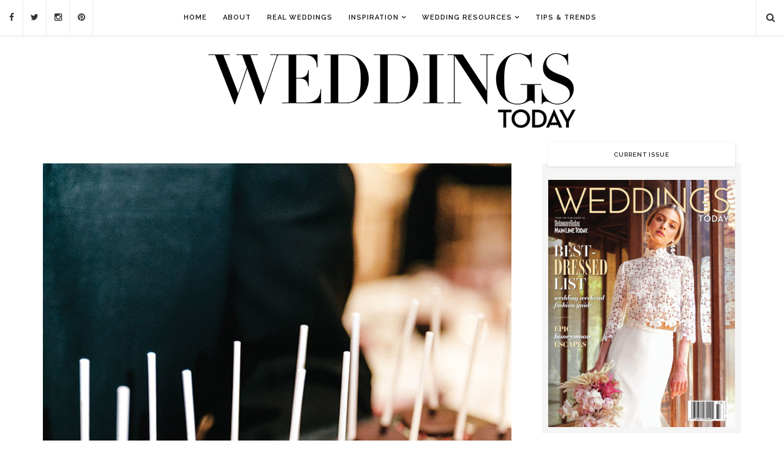

--- FILE ---
content_type: text/html; charset=UTF-8
request_url: https://www.weddingstodaymag.com/a-glamorous-holiday-wedding-at-villanova-university/kateryan-1180/
body_size: 10159
content:
<!DOCTYPE html>
<!--[if IE 9]><html class="ie9 mobile-device" lang="en-US"> <![endif]-->
<!--[if gt IE 9]><!--> <html class="mobile-device" lang="en-US"> <!--<![endif]-->
<head>
	<meta charset="UTF-8">
	<meta name="viewport" content="width=device-width, initial-scale=1">
	<meta http-equiv="X-UA-Compatible" content="IE=edge">
	<meta name="apple-mobile-web-app-capable" content="yes">
	<meta name='ir-site-verification-token' value='-1128505604'>
<meta name="p:domain_verify" content="02cad0e90538a41186b7315c2488597f"/>
	<link rel="profile" href="https://gmpg.org/xfn/11" />
		<style>.async-hide { opacity: 0 !important} </style>
	
	<!-- Google Tag Manager -->
<script>(function(w,d,s,l,i){w[l]=w[l]||[];w[l].push({'gtm.start':
new Date().getTime(),event:'gtm.js'});var f=d.getElementsByTagName(s)[0],
j=d.createElement(s),dl=l!='dataLayer'?'&l='+l:'';j.async=true;j.src=
'https://www.googletagmanager.com/gtm.js?id='+i+dl;f.parentNode.insertBefore(j,f);
})(window,document,'script','dataLayer','GTM-TN7T83F4');</script>
<!-- End Google Tag Manager -->
	
<script>(function(a,s,y,n,c,h,i,d,e){s.className+=' '+y;h.start=1*new Date;
h.end=i=function(){s.className=s.className.replace(RegExp(' ?'+y),'')};
(a[n]=a[n]||[]).hide=h;setTimeout(function(){i();h.end=null},c);h.timeout=c;
})(window,document.documentElement,'async-hide','dataLayer',4000,
{'GTM-NJG4DWQ':true});</script>
	<script>
  (function(i,s,o,g,r,a,m){i['GoogleAnalyticsObject']=r;i[r]=i[r]||function(){
  (i[r].q=i[r].q||[]).push(arguments)},i[r].l=1*new Date();a=s.createElement(o),
  m=s.getElementsByTagName(o)[0];a.async=1;a.src=g;m.parentNode.insertBefore(a,m)
  })(window,document,'script','https://www.google-analytics.com/analytics.js','ga');
  ga('create', 'UA-73885263-1', 'auto');
  ga('require', 'GTM-NJG4DWQ');
  ga('send', 'pageview');
</script>
	<link rel="alternate" type="application/rss+xml" title="Weddings Today RSS Feed" href="https://www.weddingstodaymag.com/feed/" />
	<link rel="alternate" type="application/atom+xml" title="Weddings Today Atom Feed" href="https://www.weddingstodaymag.com/feed/atom/" />
	<link rel="pingback" href="https://www.weddingstodaymag.com/xmlrpc.php" />
	<script src="https://cdn.broadstreetads.com/init-2.min.js"></script>
<script>broadstreet.loadNetworkJS(4788)</script>

	<title>Kate&#038;Ryan-1180 &#8211; Weddings Today</title>
<meta name='robots' content='max-image-preview:large' />
<link rel='dns-prefetch' href='//fonts.googleapis.com' />
<link rel='dns-prefetch' href='//www.googletagmanager.com' />
<link rel="alternate" type="application/rss+xml" title="Weddings Today &raquo; Feed" href="https://www.weddingstodaymag.com/feed/" />
<link rel="alternate" type="application/rss+xml" title="Weddings Today &raquo; Comments Feed" href="https://www.weddingstodaymag.com/comments/feed/" />
<link rel="alternate" type="application/rss+xml" title="Weddings Today &raquo; Kate&#038;Ryan-1180 Comments Feed" href="https://www.weddingstodaymag.com/a-glamorous-holiday-wedding-at-villanova-university/kateryan-1180/feed/" />
<meta property='og:site_name' content='Weddings Today'/><meta property='og:url' content='https://www.weddingstodaymag.com/a-glamorous-holiday-wedding-at-villanova-university/kateryan-1180/'/><meta property='og:title' content='Kate&#038;Ryan-1180'/><meta property='og:type' content='website'/><script type="text/javascript">
window._wpemojiSettings = {"baseUrl":"https:\/\/s.w.org\/images\/core\/emoji\/14.0.0\/72x72\/","ext":".png","svgUrl":"https:\/\/s.w.org\/images\/core\/emoji\/14.0.0\/svg\/","svgExt":".svg","source":{"concatemoji":"https:\/\/www.weddingstodaymag.com\/wp-includes\/js\/wp-emoji-release.min.js?ver=d268fd11d09279d022af0c3ccd0baa98"}};
/*! This file is auto-generated */
!function(e,a,t){var n,r,o,i=a.createElement("canvas"),p=i.getContext&&i.getContext("2d");function s(e,t){p.clearRect(0,0,i.width,i.height),p.fillText(e,0,0);e=i.toDataURL();return p.clearRect(0,0,i.width,i.height),p.fillText(t,0,0),e===i.toDataURL()}function c(e){var t=a.createElement("script");t.src=e,t.defer=t.type="text/javascript",a.getElementsByTagName("head")[0].appendChild(t)}for(o=Array("flag","emoji"),t.supports={everything:!0,everythingExceptFlag:!0},r=0;r<o.length;r++)t.supports[o[r]]=function(e){if(p&&p.fillText)switch(p.textBaseline="top",p.font="600 32px Arial",e){case"flag":return s("\ud83c\udff3\ufe0f\u200d\u26a7\ufe0f","\ud83c\udff3\ufe0f\u200b\u26a7\ufe0f")?!1:!s("\ud83c\uddfa\ud83c\uddf3","\ud83c\uddfa\u200b\ud83c\uddf3")&&!s("\ud83c\udff4\udb40\udc67\udb40\udc62\udb40\udc65\udb40\udc6e\udb40\udc67\udb40\udc7f","\ud83c\udff4\u200b\udb40\udc67\u200b\udb40\udc62\u200b\udb40\udc65\u200b\udb40\udc6e\u200b\udb40\udc67\u200b\udb40\udc7f");case"emoji":return!s("\ud83e\udef1\ud83c\udffb\u200d\ud83e\udef2\ud83c\udfff","\ud83e\udef1\ud83c\udffb\u200b\ud83e\udef2\ud83c\udfff")}return!1}(o[r]),t.supports.everything=t.supports.everything&&t.supports[o[r]],"flag"!==o[r]&&(t.supports.everythingExceptFlag=t.supports.everythingExceptFlag&&t.supports[o[r]]);t.supports.everythingExceptFlag=t.supports.everythingExceptFlag&&!t.supports.flag,t.DOMReady=!1,t.readyCallback=function(){t.DOMReady=!0},t.supports.everything||(n=function(){t.readyCallback()},a.addEventListener?(a.addEventListener("DOMContentLoaded",n,!1),e.addEventListener("load",n,!1)):(e.attachEvent("onload",n),a.attachEvent("onreadystatechange",function(){"complete"===a.readyState&&t.readyCallback()})),(e=t.source||{}).concatemoji?c(e.concatemoji):e.wpemoji&&e.twemoji&&(c(e.twemoji),c(e.wpemoji)))}(window,document,window._wpemojiSettings);
</script>
<style type="text/css">
img.wp-smiley,
img.emoji {
	display: inline !important;
	border: none !important;
	box-shadow: none !important;
	height: 1em !important;
	width: 1em !important;
	margin: 0 0.07em !important;
	vertical-align: -0.1em !important;
	background: none !important;
	padding: 0 !important;
}
</style>
	<link rel='stylesheet' id='fontawesome-css' href='https://www.weddingstodaymag.com/wp-content/plugins/media-grid/css/font-awesome/css/font-awesome.min.css?ver=4.3.0' type='text/css' media='all' />
<link rel='stylesheet' id='mg-custom-css-css' href='https://www.weddingstodaymag.com/wp-content/plugins/media-grid/css/custom.css?ver=4.1' type='text/css' media='all' />
<link rel='stylesheet' id='wp-block-library-css' href='https://www.weddingstodaymag.com/wp-includes/css/dist/block-library/style.min.css?ver=d268fd11d09279d022af0c3ccd0baa98' type='text/css' media='all' />
<link rel='stylesheet' id='upcoming-events-lists-frontend-css' href='https://www.weddingstodaymag.com/wp-content/plugins/upcoming-events-lists/assets/css/frontend.css?ver=1.4.0' type='text/css' media='all' />
<link rel='stylesheet' id='classic-theme-styles-css' href='https://www.weddingstodaymag.com/wp-includes/css/classic-themes.min.css?ver=d268fd11d09279d022af0c3ccd0baa98' type='text/css' media='all' />
<style id='global-styles-inline-css' type='text/css'>
body{--wp--preset--color--black: #000000;--wp--preset--color--cyan-bluish-gray: #abb8c3;--wp--preset--color--white: #ffffff;--wp--preset--color--pale-pink: #f78da7;--wp--preset--color--vivid-red: #cf2e2e;--wp--preset--color--luminous-vivid-orange: #ff6900;--wp--preset--color--luminous-vivid-amber: #fcb900;--wp--preset--color--light-green-cyan: #7bdcb5;--wp--preset--color--vivid-green-cyan: #00d084;--wp--preset--color--pale-cyan-blue: #8ed1fc;--wp--preset--color--vivid-cyan-blue: #0693e3;--wp--preset--color--vivid-purple: #9b51e0;--wp--preset--gradient--vivid-cyan-blue-to-vivid-purple: linear-gradient(135deg,rgba(6,147,227,1) 0%,rgb(155,81,224) 100%);--wp--preset--gradient--light-green-cyan-to-vivid-green-cyan: linear-gradient(135deg,rgb(122,220,180) 0%,rgb(0,208,130) 100%);--wp--preset--gradient--luminous-vivid-amber-to-luminous-vivid-orange: linear-gradient(135deg,rgba(252,185,0,1) 0%,rgba(255,105,0,1) 100%);--wp--preset--gradient--luminous-vivid-orange-to-vivid-red: linear-gradient(135deg,rgba(255,105,0,1) 0%,rgb(207,46,46) 100%);--wp--preset--gradient--very-light-gray-to-cyan-bluish-gray: linear-gradient(135deg,rgb(238,238,238) 0%,rgb(169,184,195) 100%);--wp--preset--gradient--cool-to-warm-spectrum: linear-gradient(135deg,rgb(74,234,220) 0%,rgb(151,120,209) 20%,rgb(207,42,186) 40%,rgb(238,44,130) 60%,rgb(251,105,98) 80%,rgb(254,248,76) 100%);--wp--preset--gradient--blush-light-purple: linear-gradient(135deg,rgb(255,206,236) 0%,rgb(152,150,240) 100%);--wp--preset--gradient--blush-bordeaux: linear-gradient(135deg,rgb(254,205,165) 0%,rgb(254,45,45) 50%,rgb(107,0,62) 100%);--wp--preset--gradient--luminous-dusk: linear-gradient(135deg,rgb(255,203,112) 0%,rgb(199,81,192) 50%,rgb(65,88,208) 100%);--wp--preset--gradient--pale-ocean: linear-gradient(135deg,rgb(255,245,203) 0%,rgb(182,227,212) 50%,rgb(51,167,181) 100%);--wp--preset--gradient--electric-grass: linear-gradient(135deg,rgb(202,248,128) 0%,rgb(113,206,126) 100%);--wp--preset--gradient--midnight: linear-gradient(135deg,rgb(2,3,129) 0%,rgb(40,116,252) 100%);--wp--preset--duotone--dark-grayscale: url('#wp-duotone-dark-grayscale');--wp--preset--duotone--grayscale: url('#wp-duotone-grayscale');--wp--preset--duotone--purple-yellow: url('#wp-duotone-purple-yellow');--wp--preset--duotone--blue-red: url('#wp-duotone-blue-red');--wp--preset--duotone--midnight: url('#wp-duotone-midnight');--wp--preset--duotone--magenta-yellow: url('#wp-duotone-magenta-yellow');--wp--preset--duotone--purple-green: url('#wp-duotone-purple-green');--wp--preset--duotone--blue-orange: url('#wp-duotone-blue-orange');--wp--preset--font-size--small: 13px;--wp--preset--font-size--medium: 20px;--wp--preset--font-size--large: 36px;--wp--preset--font-size--x-large: 42px;--wp--preset--spacing--20: 0.44rem;--wp--preset--spacing--30: 0.67rem;--wp--preset--spacing--40: 1rem;--wp--preset--spacing--50: 1.5rem;--wp--preset--spacing--60: 2.25rem;--wp--preset--spacing--70: 3.38rem;--wp--preset--spacing--80: 5.06rem;--wp--preset--shadow--natural: 6px 6px 9px rgba(0, 0, 0, 0.2);--wp--preset--shadow--deep: 12px 12px 50px rgba(0, 0, 0, 0.4);--wp--preset--shadow--sharp: 6px 6px 0px rgba(0, 0, 0, 0.2);--wp--preset--shadow--outlined: 6px 6px 0px -3px rgba(255, 255, 255, 1), 6px 6px rgba(0, 0, 0, 1);--wp--preset--shadow--crisp: 6px 6px 0px rgba(0, 0, 0, 1);}:where(.is-layout-flex){gap: 0.5em;}body .is-layout-flow > .alignleft{float: left;margin-inline-start: 0;margin-inline-end: 2em;}body .is-layout-flow > .alignright{float: right;margin-inline-start: 2em;margin-inline-end: 0;}body .is-layout-flow > .aligncenter{margin-left: auto !important;margin-right: auto !important;}body .is-layout-constrained > .alignleft{float: left;margin-inline-start: 0;margin-inline-end: 2em;}body .is-layout-constrained > .alignright{float: right;margin-inline-start: 2em;margin-inline-end: 0;}body .is-layout-constrained > .aligncenter{margin-left: auto !important;margin-right: auto !important;}body .is-layout-constrained > :where(:not(.alignleft):not(.alignright):not(.alignfull)){max-width: var(--wp--style--global--content-size);margin-left: auto !important;margin-right: auto !important;}body .is-layout-constrained > .alignwide{max-width: var(--wp--style--global--wide-size);}body .is-layout-flex{display: flex;}body .is-layout-flex{flex-wrap: wrap;align-items: center;}body .is-layout-flex > *{margin: 0;}:where(.wp-block-columns.is-layout-flex){gap: 2em;}.has-black-color{color: var(--wp--preset--color--black) !important;}.has-cyan-bluish-gray-color{color: var(--wp--preset--color--cyan-bluish-gray) !important;}.has-white-color{color: var(--wp--preset--color--white) !important;}.has-pale-pink-color{color: var(--wp--preset--color--pale-pink) !important;}.has-vivid-red-color{color: var(--wp--preset--color--vivid-red) !important;}.has-luminous-vivid-orange-color{color: var(--wp--preset--color--luminous-vivid-orange) !important;}.has-luminous-vivid-amber-color{color: var(--wp--preset--color--luminous-vivid-amber) !important;}.has-light-green-cyan-color{color: var(--wp--preset--color--light-green-cyan) !important;}.has-vivid-green-cyan-color{color: var(--wp--preset--color--vivid-green-cyan) !important;}.has-pale-cyan-blue-color{color: var(--wp--preset--color--pale-cyan-blue) !important;}.has-vivid-cyan-blue-color{color: var(--wp--preset--color--vivid-cyan-blue) !important;}.has-vivid-purple-color{color: var(--wp--preset--color--vivid-purple) !important;}.has-black-background-color{background-color: var(--wp--preset--color--black) !important;}.has-cyan-bluish-gray-background-color{background-color: var(--wp--preset--color--cyan-bluish-gray) !important;}.has-white-background-color{background-color: var(--wp--preset--color--white) !important;}.has-pale-pink-background-color{background-color: var(--wp--preset--color--pale-pink) !important;}.has-vivid-red-background-color{background-color: var(--wp--preset--color--vivid-red) !important;}.has-luminous-vivid-orange-background-color{background-color: var(--wp--preset--color--luminous-vivid-orange) !important;}.has-luminous-vivid-amber-background-color{background-color: var(--wp--preset--color--luminous-vivid-amber) !important;}.has-light-green-cyan-background-color{background-color: var(--wp--preset--color--light-green-cyan) !important;}.has-vivid-green-cyan-background-color{background-color: var(--wp--preset--color--vivid-green-cyan) !important;}.has-pale-cyan-blue-background-color{background-color: var(--wp--preset--color--pale-cyan-blue) !important;}.has-vivid-cyan-blue-background-color{background-color: var(--wp--preset--color--vivid-cyan-blue) !important;}.has-vivid-purple-background-color{background-color: var(--wp--preset--color--vivid-purple) !important;}.has-black-border-color{border-color: var(--wp--preset--color--black) !important;}.has-cyan-bluish-gray-border-color{border-color: var(--wp--preset--color--cyan-bluish-gray) !important;}.has-white-border-color{border-color: var(--wp--preset--color--white) !important;}.has-pale-pink-border-color{border-color: var(--wp--preset--color--pale-pink) !important;}.has-vivid-red-border-color{border-color: var(--wp--preset--color--vivid-red) !important;}.has-luminous-vivid-orange-border-color{border-color: var(--wp--preset--color--luminous-vivid-orange) !important;}.has-luminous-vivid-amber-border-color{border-color: var(--wp--preset--color--luminous-vivid-amber) !important;}.has-light-green-cyan-border-color{border-color: var(--wp--preset--color--light-green-cyan) !important;}.has-vivid-green-cyan-border-color{border-color: var(--wp--preset--color--vivid-green-cyan) !important;}.has-pale-cyan-blue-border-color{border-color: var(--wp--preset--color--pale-cyan-blue) !important;}.has-vivid-cyan-blue-border-color{border-color: var(--wp--preset--color--vivid-cyan-blue) !important;}.has-vivid-purple-border-color{border-color: var(--wp--preset--color--vivid-purple) !important;}.has-vivid-cyan-blue-to-vivid-purple-gradient-background{background: var(--wp--preset--gradient--vivid-cyan-blue-to-vivid-purple) !important;}.has-light-green-cyan-to-vivid-green-cyan-gradient-background{background: var(--wp--preset--gradient--light-green-cyan-to-vivid-green-cyan) !important;}.has-luminous-vivid-amber-to-luminous-vivid-orange-gradient-background{background: var(--wp--preset--gradient--luminous-vivid-amber-to-luminous-vivid-orange) !important;}.has-luminous-vivid-orange-to-vivid-red-gradient-background{background: var(--wp--preset--gradient--luminous-vivid-orange-to-vivid-red) !important;}.has-very-light-gray-to-cyan-bluish-gray-gradient-background{background: var(--wp--preset--gradient--very-light-gray-to-cyan-bluish-gray) !important;}.has-cool-to-warm-spectrum-gradient-background{background: var(--wp--preset--gradient--cool-to-warm-spectrum) !important;}.has-blush-light-purple-gradient-background{background: var(--wp--preset--gradient--blush-light-purple) !important;}.has-blush-bordeaux-gradient-background{background: var(--wp--preset--gradient--blush-bordeaux) !important;}.has-luminous-dusk-gradient-background{background: var(--wp--preset--gradient--luminous-dusk) !important;}.has-pale-ocean-gradient-background{background: var(--wp--preset--gradient--pale-ocean) !important;}.has-electric-grass-gradient-background{background: var(--wp--preset--gradient--electric-grass) !important;}.has-midnight-gradient-background{background: var(--wp--preset--gradient--midnight) !important;}.has-small-font-size{font-size: var(--wp--preset--font-size--small) !important;}.has-medium-font-size{font-size: var(--wp--preset--font-size--medium) !important;}.has-large-font-size{font-size: var(--wp--preset--font-size--large) !important;}.has-x-large-font-size{font-size: var(--wp--preset--font-size--x-large) !important;}
.wp-block-navigation a:where(:not(.wp-element-button)){color: inherit;}
:where(.wp-block-columns.is-layout-flex){gap: 2em;}
.wp-block-pullquote{font-size: 1.5em;line-height: 1.6;}
</style>
<link rel='stylesheet' id='components-css' href='https://www.weddingstodaymag.com/wp-content/themes/alison-new/assets/css/components.css' type='text/css' media='all' />
<link rel='stylesheet' id='icon-fonts-css' href='https://www.weddingstodaymag.com/wp-content/themes/alison-new/assets/css/icon-fonts.css' type='text/css' media='all' />
<link rel='stylesheet' id='body-font-css' href='//fonts.googleapis.com/css?family=Merriweather:400,300,300italic,400italic,700,700italic,900,900italic&#038;subset=latin,latin-ext' type='text/css' media='all' />
<link rel='stylesheet' id='headings-font-css' href='//fonts.googleapis.com/css?family=Raleway:400,100,200,300,500,600,700,800,900&#038;subset=latin,latin-ext' type='text/css' media='all' />
<link rel='stylesheet' id='navigation-font-css' href='//fonts.googleapis.com/css?family=Raleway:400,100,200,300,500,600,700,800,900&#038;subset=latin,latin-ext' type='text/css' media='all' />
<link rel='stylesheet' id='mediaelement-css' href='https://www.weddingstodaymag.com/wp-includes/js/mediaelement/mediaelementplayer-legacy.min.css?ver=4.2.17' type='text/css' media='all' />
<link rel='stylesheet' id='wp-mediaelement-css' href='https://www.weddingstodaymag.com/wp-includes/js/mediaelement/wp-mediaelement.min.css?ver=d268fd11d09279d022af0c3ccd0baa98' type='text/css' media='all' />
<link rel='stylesheet' id='core-style-css' href='https://www.weddingstodaymag.com/wp-content/themes/alison-new/style.css' type='text/css' media='all' />
<link rel='stylesheet' id='core-responsive-css' href='https://www.weddingstodaymag.com/wp-content/themes/alison-new/assets/css/style-responsive.css' type='text/css' media='all' />
<link rel='stylesheet' id='custom-css' href='https://www.weddingstodaymag.com/wp-content/uploads/alison_styles/custom.css' type='text/css' media='all' />
<script type='text/javascript' src='https://www.weddingstodaymag.com/wp-includes/js/jquery/jquery.min.js?ver=3.6.4' id='jquery-core-js'></script>
<script type='text/javascript' src='https://www.weddingstodaymag.com/wp-includes/js/jquery/jquery-migrate.min.js?ver=3.4.0' id='jquery-migrate-js'></script>
<link rel="https://api.w.org/" href="https://www.weddingstodaymag.com/wp-json/" /><link rel="alternate" type="application/json" href="https://www.weddingstodaymag.com/wp-json/wp/v2/media/4148" /><link rel="EditURI" type="application/rsd+xml" title="RSD" href="https://www.weddingstodaymag.com/xmlrpc.php?rsd" />
<link rel="alternate" type="application/json+oembed" href="https://www.weddingstodaymag.com/wp-json/oembed/1.0/embed?url=https%3A%2F%2Fwww.weddingstodaymag.com%2Fa-glamorous-holiday-wedding-at-villanova-university%2Fkateryan-1180%2F" />
<link rel="alternate" type="text/xml+oembed" href="https://www.weddingstodaymag.com/wp-json/oembed/1.0/embed?url=https%3A%2F%2Fwww.weddingstodaymag.com%2Fa-glamorous-holiday-wedding-at-villanova-university%2Fkateryan-1180%2F&#038;format=xml" />
<meta name="generator" content="Site Kit by Google 1.160.1" /><meta name="google-site-verification" content="ubcEhxGc3jej_agT64atiLTrQ50U_eXzI201-P6aYi4" />		<script type="text/javascript" async defer data-pin-color="gray"  data-pin-hover="true"
			src="https://www.weddingstodaymag.com/wp-content/plugins/pinterest-pin-it-button-on-image-hover-and-post/js/pinit.js"></script>
				<style type="text/css" id="wp-custom-css">
			/*
You can add your own CSS here.

Click the help icon above to learn more.
*/

#listcategorypostswidget-2 h4 {
    background-image: url("https://www.weddingstodaymag.com/wp-content/uploads/2019/11/Ask-the-Wedding-Expert.jpg");
    height: 165px;
text-indent: -9999px;
    -webkit-box-shadow: 1px 1px 5px rgba(0,0,0,0.1);
    -moz-box-shadow: 1px 1px 5px rgba(0,0,0,0.1);
    box-shadow: 1px 1px 5px rgba(0,0,0,0.1);
}

#listcategorypostswidget-2 li a {font-weight:bold;}

#post-2034 .post-featured-item-inner img{display:none;}

#post-2034 .post-featured-item-inner a img {display:block;}

#post-2040 .post-featured-item-inner img{display:none;}

#post-2040 .post-featured-item-inner a img {display:block;}

#post-1663 .post-featured-item-inner img{display:none;}

#post-1663 .post-featured-item-inner a img {display:block;}

#post-2583 .post-featured-item-inner img{display:none;}

#post-2583 .post-featured-item-inner a img {display:block;}

#post-2179 .post-featured-item-inner img{display:none;}

#post-2179 .post-featured-item-inner a img {display:block;}

#post-2767 .post-featured-item-inner img{display:none;}

#post-2767 .post-featured-item-inner a img {display:block;}

#post-2878 .post-featured-item-inner img{display:none;}

#post-2878 .post-featured-item-inner a img {display:block;}

#post-3073 .post-featured-item-inner img{display:none;}

#post-3073 .post-featured-item-inner a img {display:block;}

#post-3086 .post-featured-item-inner img{display:none;}

#post-3086 .post-featured-item-inner a img {display:block;}

#post-3233 .post-featured-item-inner img{display:none;}

#post-3233 .post-featured-item-inner a img {display:block;}

#post-3258 .post-featured-item-inner img{display:none;}

#post-3258 .post-featured-item-inner a img {display:block;}

#post-3300 .post-featured-item-inner img{display:none;}

#post-3300 .post-featured-item-inner a img {display:block;}

#post-3199 .post-featured-item-inner img{display:none;}

#post-3199 .post-featured-item-inner a img {display:block;}

#post-2869 .post-featured-item-inner img{display:none;}

#post-2869 .post-featured-item-inner a img {display:block;}

#post-3747 .post-featured-item-inner img{display:none;}

#post-3747 .post-featured-item-inner a img {display:block;}

#post-3796 .post-featured-item-inner img{display:none;}

#post-3796 .post-featured-item-inner a img {display:block;}

#post-3841 .post-featured-item-inner img{display:none;}

#post-3841 .post-featured-item-inner a img {display:block;}

#post-3843 .post-featured-item-inner img{display:none;}

#post-3843 .post-featured-item-inner a img {display:block;}

#post-3845 .post-featured-item-inner img{display:none;}

#post-3845 .post-featured-item-inner a img {display:block;}

#post-4543 .post-featured-item-inner img{display:none;}

#post-4543 .post-featured-item-inner a img {display:block;}

#post-4639 .post-featured-item-inner img{display:none;}

#post-4639 .post-featured-item-inner a img {display:block;}

#post-4664 .post-featured-item-inner img{display:none;}

#post-4664 .post-featured-item-inner a img {display:block;}

#post-4687 .post-featured-item-inner img{display:none;}

#post-4687 .post-featured-item-inner a img {display:block;}
		</style>
		


<body data-rsssl=1 class="attachment attachment-template-default single single-attachment postid-4148 attachmentid-4148 attachment-jpeg  sticky-nav sticky-sidebar">
<!-- Google Tag Manager (noscript) -->
<noscript><iframe src="https://www.googletagmanager.com/ns.html?id=GTM-TN7T83F4"
height="0" width="0" style="display:none;visibility:hidden"></iframe></noscript>
<!-- End Google Tag Manager (noscript) -->
	<div id="wrapper">
		<div class="main-navigation-wrapper">
						<div id="top-social-items">
				<div id="top-social-items-inner">				
					<a href="https://www.facebook.com/WeddingsTodayMag/" target="_blank"><i class="fa fa-facebook"></i></a>					<a href="https://twitter.com/weddingstoday1" target="_blank"><i class="fa fa-twitter"></i></a>					<a href="https://www.instagram.com/weddingstodaymagazine/" target="_blank"><i class="fa fa-instagram"></i></a>					<a href="https://www.pinterest.com/weddingstodaymag/" target="_blank"><i class="fa fa-pinterest"></i></a>																													
				</div>
			</div>
				
			<div class="container clearfix">
				
				<nav class="main-navigation clearfix ">
				<ul id="menu-main-menu" class="nav-menu"><li id="menu-item-1034" class="menu-item menu-item-type-custom menu-item-object-custom menu-item-home menu-item-1034"><a href="https://www.weddingstodaymag.com/">Home</a></li>
<li id="menu-item-49" class="menu-item menu-item-type-post_type menu-item-object-page menu-item-49"><a href="https://www.weddingstodaymag.com/about/">About</a></li>
<li id="menu-item-86" class="menu-item menu-item-type-taxonomy menu-item-object-category menu-item-86"><a href="https://www.weddingstodaymag.com/category/real-weddings/">Real Weddings</a></li>
<li id="menu-item-453" class="menu-item menu-item-type-taxonomy menu-item-object-category menu-item-has-children menu-item-453"><a href="https://www.weddingstodaymag.com/category/inspiration/">Inspiration</a>
<ul class="sub-menu">
	<li id="menu-item-524" class="menu-item menu-item-type-taxonomy menu-item-object-category menu-item-524"><a href="https://www.weddingstodaymag.com/category/planning/">planning</a></li>
	<li id="menu-item-571" class="menu-item menu-item-type-taxonomy menu-item-object-category menu-item-571"><a href="https://www.weddingstodaymag.com/category/style/">style</a></li>
	<li id="menu-item-525" class="menu-item menu-item-type-taxonomy menu-item-object-category menu-item-525"><a href="https://www.weddingstodaymag.com/category/tips-and-how-tos/">tips and how-tos</a></li>
	<li id="menu-item-523" class="menu-item menu-item-type-taxonomy menu-item-object-category menu-item-523"><a href="https://www.weddingstodaymag.com/category/honeymoons/">Honeymoons</a></li>
</ul>
</li>
<li id="menu-item-6362" class="menu-item menu-item-type-custom menu-item-object-custom menu-item-has-children menu-item-6362"><a target="_blank" rel="noopener">Wedding Resources</a>
<ul class="sub-menu">
	<li id="menu-item-6918" class="menu-item menu-item-type-custom menu-item-object-custom menu-item-6918"><a target="_blank" rel="noopener" href="https://near-me.mainlinetoday.com/wedding/">Pennsylvania</a></li>
	<li id="menu-item-6919" class="menu-item menu-item-type-custom menu-item-object-custom menu-item-6919"><a target="_blank" rel="noopener" href="https://near-me.delawaretoday.com/wedding/">Delaware</a></li>
</ul>
</li>
<li id="menu-item-1352" class="menu-item menu-item-type-post_type menu-item-object-page menu-item-1352"><a href="https://www.weddingstodaymag.com/tips-trends/">Tips &#038; Trends</a></li>
</ul>				</nav>
					
				<div class="menu-mobile"></div>
				
								<div class="top-search-area">
					<a href="#"><i class="fa fa-search"></i></a>
					<div class="search-form-area">
						
<form role="search" method="get" class="search-form" action="https://www.weddingstodaymag.com/">
    <div>
		<input type="text" placeholder="Start Typing and Hit Enter..." name="s" class="search" />
		<button type="submit" class="search-submit"><i class="fa fa-search"></i></button>
	 </div>
</form>					</div>
				</div>
								
			</div>

		</div>

		<header id="main-header">
			<div id="main-top-wrapper">
				<div class="container">
					
					<div id="logo">
						
													<h1><a href="https://www.weddingstodaymag.com"><img src="https://www.weddingstodaymag.com/wp-content/uploads/2019/06/Weddings-Today-Logo-2.png" alt="Weddings Today" /></a></h1>
												
					</div>
<div align="center" style="margin-top: 20px;">
<broadstreet-zone zone-id="65743"></broadstreet-zone>
</div>										
				</div>
			</div>
		
		</header>

		
	<div id="main-container">
	
		<div class="container sidebar-open clearfix">

			<div id="content">

				<div class="article-item post image-page post-4148 attachment type-attachment status-inherit hentry">	
						
															
						<div class="entry-content">

							<div class="entry-attachment">
								<div class="attachment">
																		
									<div class="post-featured-item attachment-container">
										<img width="800" height="1133" src="https://www.weddingstodaymag.com/wp-content/uploads/2018/12/KateRyan-1180.jpg" class="attachment-full size-full" alt="" decoding="async" loading="lazy" srcset="https://www.weddingstodaymag.com/wp-content/uploads/2018/12/KateRyan-1180.jpg 800w, https://www.weddingstodaymag.com/wp-content/uploads/2018/12/KateRyan-1180-212x300.jpg 212w, https://www.weddingstodaymag.com/wp-content/uploads/2018/12/KateRyan-1180-768x1088.jpg 768w, https://www.weddingstodaymag.com/wp-content/uploads/2018/12/KateRyan-1180-723x1024.jpg 723w, https://www.weddingstodaymag.com/wp-content/uploads/2018/12/KateRyan-1180-650x921.jpg 650w, https://www.weddingstodaymag.com/wp-content/uploads/2018/12/KateRyan-1180-440x623.jpg 440w" sizes="(max-width: 800px) 100vw, 800px" />									</div>

								</div><!-- .attachment -->

							</div><!-- .entry-attachment -->

							
						</div><!-- .entry-content -->
							
										

				</div>

			</div>

			
				<aside id="sidebar">
				<div class="theiaStickySidebar">
					<div id="sidebar-inner">
						<div id="text-2" class="widget widget_text"><h4 class="widget-title">Current Issue</h4>			<div class="textwidget"><img src="https://www.weddingstodaymag.com/wp-content/uploads/2023/10/WeddingsFallWinter2023-1.png" /></div>
		</div><div id="text-3" class="widget widget_text">			<div class="textwidget"><center><broadstreet-zone zone-id="65742"></broadstreet-zone></center></div>
		</div><div id="gorilla_social_widget-2" class="widget gorilla_social_widget"><h4 class="widget-title">Social Network</h4>		
			<div class="widget-social-links">
				<a href="https://www.facebook.com/WeddingsTodayMag/" target="_blank"><span class="fa fa-facebook"></span></a>				<a href="https://twitter.com/weddingstoday1" target="_blank"><span class="fa fa-twitter"></span></a>				<a href="https://www.instagram.com/weddingstodaymagazine/" target="_blank"><span class="fa fa-instagram"></span></a>				<a href="https://www.pinterest.com/weddingstodaymag/" target="_blank"><span class="fa fa-pinterest"></span></a>																							</div>
			
		</div><div id="text-4" class="widget widget_text">			<div class="textwidget"><center><broadstreet-zone zone-id="65741"></broadstreet-zone></center></div>
		</div>
		<div id="recent-posts-2" class="widget widget_recent_entries">
		<h4 class="widget-title">Recent Posts</h4>
		<ul>
											<li>
					<a href="https://www.weddingstodaymag.com/pennsylvania-wedding-teachers/">This Pennsylvania Wedding Featured Odes to the Eagles and Taylor Swift</a>
									</li>
											<li>
					<a href="https://www.weddingstodaymag.com/jane-eyre-wedding/">This Jane Eyre-Coded Wedding Will Make Literary Lovers Swoon</a>
									</li>
											<li>
					<a href="https://www.weddingstodaymag.com/glen-mills-wedding/">This Glen Mills Wedding Leans Into the Essence of Autumn</a>
									</li>
											<li>
					<a href="https://www.weddingstodaymag.com/island-honeymoon-destinations/">5 Island Destinations for a Picture-Perfect Honeymoon</a>
									</li>
											<li>
					<a href="https://www.weddingstodaymag.com/greenville-country-club-wedding/">This Greenville Country Club Wedding Delights With Special Touches</a>
									</li>
					</ul>

		</div>					</div>
				</div>
			</aside>
					
		</div>
	
	</div>

	
		

		
	
	
	
	<footer id="footer-copyright">
		
		<div class="container">
		
			<a href="#" class="goto-top"><i class="fa fa-angle-up"></i></a>
			
			

							<p>Weddings Today copyright 2025</p>
						
		</div>
		
	</footer>

</div>

	<!-- Root element of PhotoSwipe. Must have class pswp. -->
	<div class="pswp" tabindex="-1" role="dialog" aria-hidden="true">

	    <!-- Background of PhotoSwipe. 
	         It's a separate element as animating opacity is faster than rgba(). -->
	    <div class="pswp__bg"></div>

	    <!-- Slides wrapper with overflow:hidden. -->
	    <div class="pswp__scroll-wrap">

	        <!-- Container that holds slides. 
	            PhotoSwipe keeps only 3 of them in the DOM to save memory.
	            Don't modify these 3 pswp__item elements, data is added later on. -->
	        <div class="pswp__container">
	            <div class="pswp__item"></div>
	            <div class="pswp__item"></div>
	            <div class="pswp__item"></div>
	        </div>

	        <!-- Default (PhotoSwipeUI_Default) interface on top of sliding area. Can be changed. -->
	        <div class="pswp__ui pswp__ui--hidden">

	            <div class="pswp__top-bar">

	                <!--  Controls are self-explanatory. Order can be changed. -->

	                <div class="pswp__counter"></div>

	                <button class="pswp__button pswp__button--close" title="Close (Esc)"></button>

	                <button class="pswp__button pswp__button--share" title="Share"></button>

	                <button class="pswp__button pswp__button--fs" title="Toggle fullscreen"></button>

	                <button class="pswp__button pswp__button--zoom" title="Zoom in/out"></button>

	                <!-- Preloader demo http://codepen.io/dimsemenov/pen/yyBWoR -->
	                <!-- element will get class pswp__preloader-active when preloader is running -->
	                <div class="pswp__preloader">
	                    <div class="pswp__preloader__icn">
	                      <div class="pswp__preloader__cut">
	                        <div class="pswp__preloader__donut"></div>
	                      </div>
	                    </div>
	                </div>
	            </div>

	            <div class="pswp__share-modal pswp__share-modal--hidden pswp__single-tap">
	                <div class="pswp__share-tooltip"></div> 
	            </div>

	            <button class="pswp__button pswp__button--arrow--left" title="Previous (arrow left)">
	            </button>

	            <button class="pswp__button pswp__button--arrow--right" title="Next (arrow right)">
	            </button>

	            <div class="pswp__caption">
	                <div class="pswp__caption__center"></div>
	            </div>

	        </div>

	    </div>

	</div>
	
	    <script type="text/javascript">
    if(	navigator.appVersion.indexOf("MSIE 8.") != -1 || navigator.appVersion.indexOf("MSIE 9.") != -1 ) {
		document.body.className += ' mg_old_loader';
	} else {
		document.body.className += ' mg_new_loader';
	}
	if(navigator.appVersion.indexOf("MSIE") != -1 || navigator.appVersion.indexOf("rv:11.") != -1) {
		document.body.className += ' mg_side_ie_fix';
	}
	</script>
    <script type='text/javascript' src='https://www.weddingstodaymag.com/wp-content/plugins/media-grid/js/frontend.js?ver=4.1' id='mg-frontend-js-js'></script>
<script type='text/javascript' id='jm_like_post-js-extra'>
/* <![CDATA[ */
var ajax_var = {"url":"https:\/\/www.weddingstodaymag.com\/wp-admin\/admin-ajax.php","nonce":"ace039c81e"};
/* ]]> */
</script>
<script type='text/javascript' src='https://www.weddingstodaymag.com/wp-content/themes/alison-new/assets/js/post-like.min.js' id='jm_like_post-js'></script>
<script type='text/javascript' src='https://www.weddingstodaymag.com/wp-content/plugins/pinterest-pin-it-button-on-image-hover-and-post/js/main.js?ver=d268fd11d09279d022af0c3ccd0baa98' id='wl-pin-main-js'></script>
<script type='text/javascript' id='wl-pin-main-js-after'>
jQuery(document).ready(function(){jQuery(".is-cropped img").each(function(){jQuery(this).attr("style", "min-height: 120px;min-width: 100px;");});jQuery(".avatar").attr("style", "min-width: unset; min-height: unset;");});
</script>
<script type='text/javascript' src='https://www.weddingstodaymag.com/wp-content/themes/alison-new/assets/js/components.js' id='components-js'></script>
<script type='text/javascript' id='mediaelement-core-js-before'>
var mejsL10n = {"language":"en","strings":{"mejs.download-file":"Download File","mejs.install-flash":"You are using a browser that does not have Flash player enabled or installed. Please turn on your Flash player plugin or download the latest version from https:\/\/get.adobe.com\/flashplayer\/","mejs.fullscreen":"Fullscreen","mejs.play":"Play","mejs.pause":"Pause","mejs.time-slider":"Time Slider","mejs.time-help-text":"Use Left\/Right Arrow keys to advance one second, Up\/Down arrows to advance ten seconds.","mejs.live-broadcast":"Live Broadcast","mejs.volume-help-text":"Use Up\/Down Arrow keys to increase or decrease volume.","mejs.unmute":"Unmute","mejs.mute":"Mute","mejs.volume-slider":"Volume Slider","mejs.video-player":"Video Player","mejs.audio-player":"Audio Player","mejs.captions-subtitles":"Captions\/Subtitles","mejs.captions-chapters":"Chapters","mejs.none":"None","mejs.afrikaans":"Afrikaans","mejs.albanian":"Albanian","mejs.arabic":"Arabic","mejs.belarusian":"Belarusian","mejs.bulgarian":"Bulgarian","mejs.catalan":"Catalan","mejs.chinese":"Chinese","mejs.chinese-simplified":"Chinese (Simplified)","mejs.chinese-traditional":"Chinese (Traditional)","mejs.croatian":"Croatian","mejs.czech":"Czech","mejs.danish":"Danish","mejs.dutch":"Dutch","mejs.english":"English","mejs.estonian":"Estonian","mejs.filipino":"Filipino","mejs.finnish":"Finnish","mejs.french":"French","mejs.galician":"Galician","mejs.german":"German","mejs.greek":"Greek","mejs.haitian-creole":"Haitian Creole","mejs.hebrew":"Hebrew","mejs.hindi":"Hindi","mejs.hungarian":"Hungarian","mejs.icelandic":"Icelandic","mejs.indonesian":"Indonesian","mejs.irish":"Irish","mejs.italian":"Italian","mejs.japanese":"Japanese","mejs.korean":"Korean","mejs.latvian":"Latvian","mejs.lithuanian":"Lithuanian","mejs.macedonian":"Macedonian","mejs.malay":"Malay","mejs.maltese":"Maltese","mejs.norwegian":"Norwegian","mejs.persian":"Persian","mejs.polish":"Polish","mejs.portuguese":"Portuguese","mejs.romanian":"Romanian","mejs.russian":"Russian","mejs.serbian":"Serbian","mejs.slovak":"Slovak","mejs.slovenian":"Slovenian","mejs.spanish":"Spanish","mejs.swahili":"Swahili","mejs.swedish":"Swedish","mejs.tagalog":"Tagalog","mejs.thai":"Thai","mejs.turkish":"Turkish","mejs.ukrainian":"Ukrainian","mejs.vietnamese":"Vietnamese","mejs.welsh":"Welsh","mejs.yiddish":"Yiddish"}};
</script>
<script type='text/javascript' src='https://www.weddingstodaymag.com/wp-includes/js/mediaelement/mediaelement-and-player.min.js?ver=4.2.17' id='mediaelement-core-js'></script>
<script type='text/javascript' src='https://www.weddingstodaymag.com/wp-includes/js/mediaelement/mediaelement-migrate.min.js?ver=d268fd11d09279d022af0c3ccd0baa98' id='mediaelement-migrate-js'></script>
<script type='text/javascript' id='mediaelement-js-extra'>
/* <![CDATA[ */
var _wpmejsSettings = {"pluginPath":"\/wp-includes\/js\/mediaelement\/","classPrefix":"mejs-","stretching":"responsive","audioShortcodeLibrary":"mediaelement","videoShortcodeLibrary":"mediaelement"};
/* ]]> */
</script>
<script type='text/javascript' src='https://www.weddingstodaymag.com/wp-includes/js/mediaelement/wp-mediaelement.min.js?ver=d268fd11d09279d022af0c3ccd0baa98' id='wp-mediaelement-js'></script>
<script type='text/javascript' src='https://www.weddingstodaymag.com/wp-includes/js/imagesloaded.min.js?ver=4.1.4' id='imagesloaded-js'></script>
<script type='text/javascript' src='https://www.weddingstodaymag.com/wp-includes/js/masonry.min.js?ver=4.2.2' id='masonry-js'></script>
<script type='text/javascript' src='https://www.weddingstodaymag.com/wp-content/themes/alison-new/assets/js/core.js' id='core-js-js'></script>
<script type='text/javascript' src='https://www.weddingstodaymag.com/wp-includes/js/comment-reply.min.js?ver=d268fd11d09279d022af0c3ccd0baa98' id='comment-reply-js'></script>
	<script type="text/javascript">
	// Media Grid global dynamic vars
	mg_boxMargin = 5;
	mg_boxBorder = 0;
	mg_imgPadding = 3;
	mg_delayed_fx = true;
	mg_filters_behav = 'standard';
	mg_lightbox_mode = "mg_classic_lb";
	mg_lb_touchswipe = false;
	mg_mobile = 800; 

	// Galleria global vars
	mg_galleria_fx = 'fadeslide';
	mg_galleria_fx_time = 400; 
	mg_galleria_interval = 3000;
	
    // LC micro slider vars
	mg_inl_slider_fx = 'fadeslide';
	mg_inl_slider_fx_time = 400; 
	mg_inl_slider_intval = 3000;
	mg_inl_slider_touch = true;
	mg_inl_slider_pause_on_h = false;
    </script>	
	    <script type="text/javascript">
	if(typeof(MediaElementPlayer) != 'function') {	
		jQuery(document).ready(function(e) {
            
			var s = document.createElement("script");
				
			s.type = "text/javascript";
			s.id = "mediaelement-js";
			s.src = "https://www.weddingstodaymag.com/wp-content/plugins/media-grid/js/mediaelement/mediaelement-and-player.min.js";
			
			var head = document.getElementsByTagName('head');	
			jQuery('head').append("<link rel='stylesheet' href='https://www.weddingstodaymag.com/wp-content/plugins/media-grid/js/mediaelement/mediaelementplayer.min.css' type='text/css' media='all' />");
	
			var body = document.getElementsByTagName('body');
			jQuery('body').append(s);
		});
	}
	</script>
    	
</body>

</html>
<!-- Cached by WP-Optimize (gzip) - https://teamupdraft.com/wp-optimize/ - Last modified: January 15, 2026 1:29 am (UTC:0) -->
